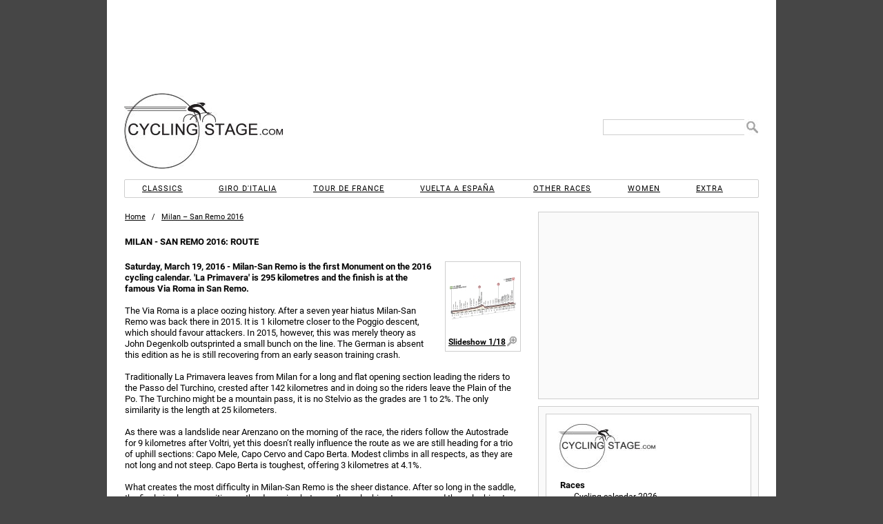

--- FILE ---
content_type: text/html; charset=UTF-8
request_url: https://www.cyclingstage.com/milan-san-remo-2016/route-msr-2016/
body_size: 9844
content:
<!doctype html> <html lang="en"> <head> <script async src="//pagead2.googlesyndication.com/pagead/js/adsbygoogle.js"></script> <meta http-equiv="X-UA-Compatible" content="IE=edge"/> <meta name='dailymotion-domain-verification' content='dmvc0388gly81imlk'/> <meta property="fb:admins" content="538925975"/> <meta property="fb:app_id" content="1428099247403793"/> <meta charset="utf-8"/> <link rel="dns-prefetch" href="https://cdn.cyclingstage.com"/> <link rel="dns-prefetch" href="https://edgecastcdn.net"/> <link rel="dns-prefetch" href="https://fonts.gstatic.com"/> <link rel="dns-prefetch" href="https://www.google-analytics.com"/> <link rel="apple-touch-icon" href="https://cdn.cyclingstage.com/apple-touch-icon.png"/> <link rel="icon" type="image/ico" href="https://cdn.cyclingstage.com/images/favicon.ico"/> <meta name="viewport" content="width=device-width, initial-scale=1, maximum-scale=1, user-scalable=0"> <script src="https://cdn.cyclingstage.com/wp-content/themes/cycling2/scripts/scripts212.min.js?20231118"></script> <link rel="stylesheet" href="https://cdn.cyclingstage.com/wp-content/themes/cycling2/styles/main210.min.css?27" type="text/css" media="all"/> <meta name="robots" content="index, follow"/><link rel='canonical' href='https://www.cyclingstage.com/milan-san-remo-2016/route-msr-2016/'/><link rel='alternate' hreflang='nl' href='https://www.cyclingstage.com/milan-san-remo-2016/route-msr-2016/'/> <title>Milan - San Remo 2016: Route</title> <link rel="image_src" href="https://cdn.cyclingstage.com/images/milan-san-remo/2016/profile.jpg"> <meta property="og:site_name" content="Cyclingstage.com"/> <meta property="og:title" content="Milan - San Remo 2016: Route"/> <meta property="og:image" content="https://cdn.cyclingstage.com/images/milan-san-remo/2016/profile.jpg"/> <meta property="og:description" content="Saturday, March 19, 2016 - Milan-San Remo is the first Monument on the 2016 cycling calendar. 'La Primavera' is 295 kilometres and the finish is at the famou"/> <meta name="description" content="Saturday, March 19, 2016 - Milan-San Remo is the first Monument on the 2016 cycling calendar. 'La Primavera' is 295 kilometres and the finish is at the famou"/> <meta name="keywords" content="milan,san,remo,2016,route,msr,"/> <meta name="twitter:card" content="summary"/> <meta name="twitter:site" content="@cyclingstage"/> <meta name="twitter:title" content="Milan - San Remo 2016: Route"/> <meta name="twitter:image" content="https://cdn.cyclingstage.com/images/milan-san-remo/2016/profile.jpg"/> <meta name="twitter:description" content="Saturday, March 19, 2016 - Milan-San Remo is the first Monument on the 2016 cycling calendar. 'La Primavera' is 295 kilometres and the finish is at the famou"/></head> <body itemscope itemtype="http://schema.org/WebPage"> <meta itemprop="name" content="Milan - San Remo 2016: Route"/> <meta itemprop="headline" content="Saturday, March 19, 2016 - Milan-San Remo is the first Monument on the 2016 cycling calendar. 'La Primavera' is 295 kilometres and the finish is at the famou"/> <meta itemprop="about" content="Milan - San Remo"/> <div id="wrapper"> <div id="header"> <div id="hamburger"></div> <div class="desktopad" id="CYCLINGSTAGE_728x90_ATF_Wrapper"> <div class="desktopad" id="CYCLINGSTAGE_728x90_ATF"></div> </div> <div id="header2"> <div> <div title="Home" class="home" id="header-logo"></div> <form id="header-search" method="get"> <input type="text" name="s" id="s"/> <input value=" " type="submit" id="header-search-submit"/> </form> <div class="mobilead" id='CYCLINGSTAGE_728x90_ATF'></div> </div> </div> <nav id="menu"> <ul> <li id="menu-classics">Classics</li> <li id="menu-giro">Giro d'Italia</li> <li id="menu-tour">Tour de France</li> <li id="menu-vuelta">Vuelta a España</li> <li id="menu-races">Other races</li> <li id="menu-women">Women</li> <li id="menu-extra">Extra</li> </ul> <div id="sub-menu-classics" class="menu-sub"> <div class="close">X</div> <ul class="cur"> <li class="top">2026</li> <li><a href="/omloop-het-nieuwsblad-2026/" title="Omloop Het Nieuwsblad 2026">Omloop Het Nieuwsblad</a></li> <li><a href="/kuurne-brussels-kuurne-2026/" title="Kuurne-Brussels-Kuurne 2026">Kuurne-Brussels-Kuurne</a></li> <li><a href="/strade-bianche-2026/" title="Strade Bianche 2026">Strade Bianche</a></li> <li><a href="/milan-san-remo-2026/" title="Milan San Remo 2026">Milan - San Remo</a></li> <li><a href="/e3-saxo-classic-2026/" title="E3 Saxo Classic 2026">E3 Saxo Classic</a></li> <li><a href="/in-flanders-fields-2026/" title="In Flanders Fields 2026">In Flanders Fields</a></li> <li><a href="/dwars-door-vlaanderen-2026/" title="Dwars door Vlaanderen 2026">Across Flanders</a></li> <li><a href="/tour-of-flanders-2026/" title="Tour of Flanders 2026">Tour of Flanders</a></li> <li><a href="/paris-roubaix-2026/" title="Paris-Roubaix 2026">Paris-Roubaix</a></li> <li><a href="/brabantse-pijl-2026/" title="Brabantse Pijl 2026">Brabantse Pijl</a></li> <li><a href="/amstel-gold-race-2026/" title="Amstel Gold Race 2026">Amstel Gold Race</a></li> <li><a href="/la-fleche-wallonne-2026/" title="La Flèche Wallonne 2026">La Flèche Wallonne</a></li> <li><a href="/liege-bastogne-liege-2026/" title="Liege-Bastogne-Liege 2026">Liège-Bastogne-Liège</a></li> <li class="link clasica-de-san-sebastian-2026" title="Clásica de San Sebastián 2026">Clásica de San Sebastián</li> <li class="link gp-quebec-2026" title="Grand Prix Cycliste de Québec 2026">Grand Prix de Québec</li> <li class="link gp-montreal-2026" title="Grand Prix Cycliste de Montréal 2026">Grand Prix de Montréal</li> <li class="link tour-of-lombardy-2026" title="Tour of Lombardy 2026">Tour of Lombardy</li> <li class="link paris-tours-2026" title="Paris-Tours 2026">Paris-Tours</li> </ul> <ul> <li class="top">2025</li> <li class="link omloop-het-nieuwsblad-2025" title="Omloop Het Nieuwsblad 2025">Omloop Het Nieuwsblad</li> <li class="link kuurne-brussels-kuurne-2025" title="Kuurne-Brussels-Kuurne 2025">Kuurne-Brussels-Kuurne</li> <li class="link strade-bianche-2025" title="Strade Bianche 2025">Strade Bianche</li> <li class="link milan-san-remo-2025" title="Milan San Remo 2025">Milan - San Remo</li> <li class="link e3-saxo-classic-2025" title="E3 Saxo Classic 2025">E3 Saxo Classic</li> <li class="link gent-wevelgem-2025" title="Gent-Wevelgem 2025">Gent - Wevelgem</li> <li class="link dwars-door-vlaanderen-2025" title="Dwars door Vlaanderen 2025">Across Flanders</li> <li class="link tour-of-flanders-2025" title="Tour of Flanders 2025">Tour of Flanders</li> <li class="link paris-roubaix-2025" title="Paris-Roubaix 2025">Paris-Roubaix</li> <li class="link brabantse-pijl-2025" title="Brabantse Pijl 2025">Brabantse Pijl</li> <li class="link amstel-gold-race-2025" title="Amstel Gold Race 2025">Amstel Gold Race</li> <li class="link la-fleche-wallonne-2025" title="La Flèche Wallonne 2025">La Flèche Wallonne</li> <li class="link liege-bastogne-liege-2025" title="Liege-Bastogne-Liege 2025">Liège-Bastogne-Liège</li> <li class="link clasica-de-san-sebastian-2025" title="Clásica de San Sebastián 2025">Clásica de San Sebastián</li> <li class="link gp-quebec-2025" title="Grand Prix Cycliste de Québec 2025">Grand Prix de Québec</li> <li class="link gp-montreal-2025" title="Grand Prix Cycliste de Montréal 2025">Grand Prix de Montréal</li> <li class="link tour-of-lombardy-2025" title="Tour of Lombardy 2025">Tour of Lombardy</li> <li class="link paris-tours-2025" title="Paris-Tours 2025">Paris-Tours</li> </ul> <ul> <li class="top">2024 &amp; before</li> <li class="link classics">Archives</li> </ul> </div> <div id="sub-menu-giro" class="menu-sub"> <div class="close">X</div> <ul> <li>2026</li> <li><a href="/giro-2026-route/" title="Giro d'Italia 2026 Route &amp; stages">Route &amp; stages</a></li> <li class="link giro-2026" title="Giro d'Italia 2026: Riders and teams">Riders</li> <li><a href="/giro-2026-favourites/" title="Giro d'Italia 2026: Favourites">Favourites</a></li> <li class="link giro-2026-kom-classification" title="Giro d'Italia 2026: KOM classifaction">KOM competition</li> <li class="link giro-2026-points-classification" title="Giro d'Italia 2026: Points classification">Points competition</li> <li class="link giro-2026-results" title="Giro d'Italia 2026: Results">Results</li> <li class="link giro-2026-gpx" title="Giro d'Italia 2026: GPX Files">GPX files</li> </ul> <ul> <li>2025</li> <li class="link giro-2025-route" title="Giro d'Italia 2025 Route &amp; stages"><b>Giro d'Italia 2025 </b>Route &amp; stages</li> <li class="link giro-2025-results" title="Giro d'Italia 2025: Results">Results</li> <li class="link giro-2025-kom-classification" title="Giro d'Italia 2025: KOM classifaction">KOM competition</li> <li class="link giro-2025-points-classification" title="Giro d'Italia 2025: Points classification">Points competition</li> <li class="link giro-2025" title="Giro d'Italia 2025: Riders and teams">Riders</li> </ul> <ul> <li>2027</li> <li class="link giro-2027-route" title="Giro d'Italia 2027: Route and stages">Route &amp; stages</li> <li>&nbsp;</li> <li class="extra">2024 &amp; before</li> <li class="link giro-archive" title="Giro Archive">Archives</li> </ul> </div> <div id="sub-menu-tour" class="menu-sub"> <div class="close">X</div> <ul class="cur"> <li>2026</li> <li><a href="/tour-de-france-2026-route/" title="Tour de France 2026: Route and stages">Route &amp; stages</a></li> <li class="link tour-de-france-2026" title="Tour de France 2026: Riders">Riders</li> <li><a href="/tour-de-france-2026-favourites/" title="Tour de France 2026: Favourites">Favourites</a></li> <li class="link tour-de-france-2026-kom-classification" title="Tour de France 2026: KOM classifaction">KOM competition</li> <li class="link tour-de-france-2026-points-classification" title="Tour de France 2026: Points classification">Points competition</li> <li class="link tour-de-france-2026-results" title="Tour de France 2026: Results">Results</li> <li class="link tour-de-france-2026-gpx" title="Tour de France 2026: GPX Files">GPX files</li> </ul> <ul> <li>2025</li> <li class="link tour-de-france-2025-route" title="Tour de France 2025 Route &amp; stages">Route &amp; stages</li> <li class="link tour-de-france-2025-results" title="Tour de France 2025: Results">Results</li> <li class="link tour-de-france-2025-kom-classification" title="Tour de France 2025: KOM classifaction">KOM competition</li> <li class="link tour-de-france-2025-points-classification" title="Tour de France 2025: Points classification">Points competition</li> <li class="link tour-de-france-2025" title="Tour de France 2025: Riders">Riders</li> <li class="link tour-de-france-2025-gpx" title="Tour de France 2025: GPX files">GPX files</li> </ul> <ul> <li>2027</li> <li class="link tour-de-france-2027-route" title="Tour de France 2027: Route and stages">Route &amp; stages</li> <li>&nbsp;</li> <li class="extra">2028</li> <li class="link tour-de-france-2028-route" title="Tour de France 2027: Route and stages">Route &amp; stages</li> <li>&nbsp;</li> <li class="extra">2024 &amp; before</li> <li class="link tour-de-france-archive" title="Tour de France Archive">Archives</li> </ul> </div> <div id="sub-menu-vuelta" class="menu-sub"> <div class="close">X</div> <ul class="cur"> <li>2026</li> <li><a href="/vuelta-2026-route/" title="Vuelta 2026 Route &amp; stages">Route &amp; stages</a></li> <li class="link vuelta-2026" title="Vuelta 2026: Riders">Riders</li> <li class="link vuelta-2026-favourites" title="Vuelta 2026: Favourites">Favourites</li> <li class="link vuelta-2026-kom-classification" title="Vuelta 2026: KOM classifaction">KOM competition</li> <li class="link vuelta-2026-points-classification" title="Vuelta 2026: Points classification">Points competition</li> <li class="link vuelta-2026-results" title="Vuelta 2026: Results">Results</li> <li class="link vuelta-2026-gpx" title="Vuelta 2026: GPX Files">GPX files</li> </ul> <ul> <li>2025</li> <li class="link vuelta-2025-route" title="Vuelta 2025 Route &amp; stages">Route &amp; stages</li> <li class="link vuelta-2025-results" title="Vuelta 2025: Results">Results</li> <li class="link vuelta-2025-kom-classification" title="Vuelta 2025: KOM classifaction">KOM competition</li> <li class="link vuelta-2025-points-classification" title="Vuelta 2025: Points classification">Points competition</li> <li class="link vuelta-2025" title="Vuelta 2025: Riders">Riders</li> </ul> <ul> <li>2027</li> <li class="link vuelta-2027-route" title="Vuelta 2027 Route &amp; stages">Route &amp; stages</li> <li>&nbsp;</li> <li class="extra">2024 &amp; before</li> <li class="link vuelta-archive" title="Vuelta Archive">Archives</li> </ul> </div> <div id="sub-menu-races" class="menu-sub"> <div class="close">X</div> <ul class="cur"> <li>2026</li> <li class="link tour-down-under-2026" title="Tour Down Under 2026">Tour Down Under</li> <li><a href="/tour-of-valencia-2026" title="Tour of Valencia 2026">Tour of Valencia</a></li> <li><a href="/uae-tour-2026/" title="UAE Tour 2026">UAE Tour</a></li> <li><a href="/ruta-del-sol-2026/" title="Ruta del Sol 2026">Ruta del Sol</a></li> <li><a href="/volta-ao-algarve-2026/" title="Volta ao Algarve 2026">Volta ao Algarve</a></li> <li><a href="/paris-nice-2026/" title="Paris-Nice 2026">Paris - Nice</a></li> <li><a href="/tirreno-adriatico-2026/" title="Tirreno-Adriatico 2026">Tirreno - Adriatico</a></li> <li><a href="/volta-a-catalunya-2026/" title="Volta a Catalunya 2026">Volta a Catalunya</a></li> <li><a href="/tour-of-the-basque-country-2026/" title="Tour of the Basque Country 2026">Itzulia Basque Country</a></li> <li><a href="/o-gran-camino-2026/" title="O Gran Camiño 2026">O Gran Camiño</a></li> <li><a href="/tour-of-the-alps-2026/" title="Tour of the Alps 2026">Tour of the Alps</a></li> <li><a href="/tour-de-romandie-2026/" title="Tour de Romandie 2026">Tour de Romandie</a></li> <li><a href="/tour-auvergne-rhone-alpes-2026/" title="Tour Auvergne-Rhône-Alpes 2026">Tour Auvergne-Rhône-Alpes</a></li> <li><a href="/tour-de-suisse-2026/" title="Tour de Suisse 2026">Tour de Suisse</a></li> <li class="link renewi-tour-2026" title="Renewi Tour 2026">Renewi Tour</li> <li class="link tour-of-britain-2026" title="Tour of Britain 2026">Tour of Britain</li> <li class="link world-championships-2026-canada" title="World Cycling Championships 2026, Canada">World Championships, Canada</li> </ul> <ul> <li>2025</li> <li class="link tour-down-under-2025" title="Tour Down Under 2025">Tour Down Under</li> <li class="link tour-of-valencia-2025" title="Tour of Valencia 2025">Tour of Valencia</li> <li class="link uae-tour-2025" title="UAE Tour 2025">UAE Tour</li> <li class="link ruta-del-sol-2025" title="Ruta del Sol 2025">Ruta del Sol</li> <li class="link volta-ao-algarve-2025" title="Volta ao Algarve 2025">Volta ao Algarve</li> <li class="link o-gran-camino-2025" title="O Gran Camiño 2025">O Gran Camiño</li> <li class="link paris-nice-2025" title="Paris-Nice 2025">Paris - Nice</li> <li class="link tirreno-adriatico-2025" title="Tirreno-Adriatico 2025">Tirreno - Adriatico</li> <li class="link volta-a-catalunya-2025" title="Volta a Catalunya 2025">Volta a Catalunya</li> <li class="link tour-of-the-basque-country-2025" title="Tour of the Basque Country 2025">Itzulia Basque Country</li> <li class="link tour-of-the-alps-2025" title="Tour of the Alps 2025">Tour of the Alps</li> <li class="link tour-de-romandie-2025" title="Tour de Romandie 2025">Tour de Romandie</li> <li class="link criterium-du-dauphine-2025" title="Criterium du Dauphine 2025">Critérium du Dauphiné</li> <li class="link tour-de-suisse-2025" title="Tour de Suisse 2025">Tour de Suisse</li> <li class="link renewi-tour-2025" title="Renewi Tour 2025">Renewi Tour</li> <li class="link tour-of-britain-2025" title="Tour of Britain 2025">Tour of Britain</li> <li class="link world-championships-2025-rwanda" title="World Cycling Championships 2025, Rwanda">World Championships, Rwanda</li> </ul> <ul> <li>2027</li> <li class="link world-championships-2027-france" title="World Cycling Championships 2027, France">World Championships, France</li> <li>&nbsp;</li> <li class="extra">2028</li> <li class="link summer-olympics-2028-cycling" title="Summer Olympics 2028, Los Angeles">Summer Olympics 2028, Los Angeles</li> <li class="link world-championships-2028-abu-dhabi" title="World Cycling Championships 2028, Abu Dhabi">World Championships, Abu Dhabi</li> <li>&nbsp;</li> <li class="extra">2024 &amp; before</li> <li class="link archive-other-races">Archives</li> </ul> </div> <div id="sub-menu-women" class="menu-sub"> <div class="close">X</div> <ul class="cur"> <li>2026</li> <li><a href="/strade-bianche-donne-2026/" title="Strade Bianche 2026 for women">Strade Bianche</a></li> <li><a href="/milan-san-remo-2026-women/" title="Milan San Remo 2026">Milan - San Remo</a></li> <li><a href="/in-flanders-fields-2026-women/" title="In Flanders Fields 2026 - women">In Flanders Fields</a></li> <li><a href="/tour-of-flanders-2026-women/" title="Tour of Flanders 2026 - women">Tour of Flanders</a></li> <li><a href="/paris-roubaix-femmes-2026/" title="Paris-Roubaix Femmes 2026">Paris - Roubaix</a></li> <li><a href="/amstel-gold-race-women-2026/" title="Amstel Gold Race 2026 Ladies Edition">Amstel Gold Race</a></li> <li><a href="/la-fleche-wallonne-femmes-2026/" title="La Flèche Wallonne Femmes 2026">La Flèche Wallonne</a></li> <li><a href="/liege-bastogne-liege-femmes-2026/" title="Liege-Bastogne-Liege Femmes 2026">Liège-Bastogne-Liège</a></li> <li class="link vuelta-femenina-2026" title="Vuelta Femenina 2026">Vuelta Femenina</li> <li class="link giro-women-2026" title="Giro d'Italia women 2026">Giro Women</li> <li class="link tour-de-france-femmes-2026" title="Tour de France Femmes 2026">Tour de France</li> <li class="link world-championships-2026-canada" title="World Cycling Championships 2026, Canada">World Championships, Canada</li> </ul> <ul> <li>2025</li> <li class="link strade-bianche-donne-2025" title="Strade Bianche 2025 for women">Strade Bianche</li> <li class="link milan-san-remo-2025-women" title="Milan San Remo 2025">Milan - San Remo</li> <li class="link gent-wevelgem-2025-women" title="Gent-Wevelgem 2025 - women">Gent - Wevelgem</li> <li class="link tour-of-flanders-2025-women" title="Tour of Flanders 2025 - women">Tour of Flanders</li> <li class="link paris-roubaix-femmes-2025" title="Paris-Roubaix Femmes 2025">Paris - Roubaix</li> <li class="link amstel-gold-race-women-2025" title="Amstel Gold Race 2025 Ladies Edition">Amstel Gold Race</li> <li class="link la-fleche-wallonne-femmes-2025" title="La Flèche Wallonne Femmes 2025">La Flèche Wallonne</li> <li class="link liege-bastogne-liege-femmes-2025" title="Liege-Bastogne-Liege Femmes 2025">Liège-Bastogne-Liège</li> <li class="link vuelta-femenina-2025" title="Vuelta Femenina 2025">Vuelta Femenina</li> <li class="link giro-women-2025" title="Giro d'Italia women 2025">Giro Women</li> <li class="link tour-de-france-femmes-2025" title="Tour de France Femmes 2025">Tour de France</li> <li class="link world-championships-2025-rwanda" title="World Cycling Championships 2025, Rwanda">World Championships, Rwanda</li> </ul> <ul> <li>2027</li> <li class="link tour-de-france-femmes-2027" title="Tour de France Femmes 2027">Tour de France</li> <li class="link world-championships-2027-france" title="World Cycling Championships 2027, France">World Championships, France</li> <li>&nbsp;</li> <li class="extra">2028</li> <li class="link summer-olympics-2028-cycling" title="Summer Olympics 2028, Los Angeles">Summer Olympics 2028, Los Angeles</li> <li class="link world-championships-2028-abu-dhabi" title="World Cycling Championships 2028, France">World Championships, Abu Dhabi</li> <li>&nbsp;</li> <li class="extra">2024 &amp; before</li> <li class="link archive-women">Archives</li> </ul> </div> <div id="sub-menu-extra" class="menu-sub"> <div class="close">X</div> <ul class="cur"> <li>Cyclingstage.com</li> <li class="contact" title="Contact u">Contact</li> <li class="home" title="Home">Home</li> <li class="link gpx-2025-pro-cycling-races" title="GPX Files 2025">GPX Files 2025</li> <li class="link gpx-2024-pro-cycling-races" title="GPX Files 2024">GPX Files 2024</li> <li class="link gpx-2023-pro-cycling-races" title="GPX Files 2023">GPX Files 2023</li> <li class="link gpx-2022-pro-cycling-races" title="GPX Files 2022">GPX Files 2022</li> <li class="link cyclingstage-com/privacy-statement">Privacy statement</li> <li class="link cyclingstage-com/cookie-policy" title="We use cookies, read why">Cookies</li> <li class="link cyclingstage-com/meet-the-team" title="Our team">Our team</li> </ul> </div> </nav> </div> <div id="content" itemscope itemtype="http://schema.org/Article"> <meta itemprop="image" content="https://cdn.cyclingstage.com/images/milan-san-remo/2016/profile.jpg"> <meta itemprop="datepublished" content="18-03-2016"/> <meta itemprop="datemodified" content="18-03-2016"/> <meta itemprop="commentCount" content="0"/> <meta itemprop="about" content="Milan - San Remo"/> <meta itemprop="author" content="cyclingstage.com"/> <meta itemprop="mainEntityOfPage" content="/milan-san-remo-2016/route-msr-2016/"/> <div itemprop="publisher" itemscope itemtype="https://schema.org/Organization"> <div itemprop="logo" itemscope itemtype="https://schema.org/ImageObject"> <meta itemprop="url" content="https://cdn.cyclingstage.com/images/cyclingstage-logo.png"/> <meta itemprop="width" content="193"/> <meta itemprop="height" content="150"/> </div> <meta itemprop="name" content="Cyclingstage.com"/> </div> <div class="breadcrumb"> <span> <span class="home" title="'.$baseTitle.'"><b>'.$baseTitle.' </b>Home</span> </span>&nbsp; / &nbsp; <span itemscope itemtype="http://schema.org/BreadcrumbList"> <a href="/milan-san-remo-2016/" itemprop="itemListElement" itemscope itemtype="http://schema.org/ListItem" title="Milan – San Remo 2016"> <span itemprop="name">Milan – San Remo 2016</span> <meta itemprop="position" content="1"/> </a> </span> </div> <h1 itemprop="name" title="Milan - San Remo 2016: Route">Milan - San Remo 2016: Route</h1><p><b itemprop="headline"><span itemscope itemtype="http://schema.org/ImageObject" class="cbimg"><meta itemprop="caption" content="Milan-San Remo 2016 Route"/><img itemprop="contentURL" src="https://cdn.cyclingstage.com/images/milan-san-remo/2016/profile-100.jpg" alt="Milan-San Remo 2016 Route"/></span>Saturday, March 19, 2016 - Milan-San Remo is the first Monument on the 2016 cycling calendar. 'La Primavera' is 295 kilometres and the finish is at the famous Via Roma in San Remo.</b></p><pb-mcd class="mobilead" embed-id="39ce6c9c-21b6-4b36-8502-a24b00317981"></pb-mcd> <article itemprop="articleBody"> <p>The Via Roma is a place oozing history. After a seven year hiatus Milan-San Remo was back there in 2015. It is 1 kilometre closer to the Poggio descent, which should favour attackers. In 2015, however, this was merely theory as John Degenkolb outsprinted a small bunch on the line. The German is absent this edition as he is still recovering from an early season training crash. </p> <p>Traditionally La Primavera leaves from Milan for a long and flat opening section leading the riders to the Passo del Turchino, crested after 142 kilometres and in doing so the riders leave the Plain of the Po. The Turchino might be a mountain pass, it is no Stelvio as the grades are 1 to 2%. The only similarity is the length at 25 kilometers. </p> <p>As there was a landslide near Arenzano on the morning of the race, the riders follow the Autostrade for 9 kilometres after Voltri, yet this doesn&#8217;t really influence the route as we are still heading for a trio of uphill sections: Capo Mele, Capo Cervo and Capo Berta. Modest climbs in all respects, as they are not long and not steep. Capo Berta is toughest, offering 3 kilometres at 4.1%.</p> <p>What creates the most difficulty in Milan-San Remo is the sheer distance. After so long in the saddle, the finale is always exciting as the dynamics between those looking to escape and those looking to keep it together create a fast and frenetic ending. It kicks off with the Cipressa, 5.5 kilometres at 4.1% and a steepest section of 9% a little over halfway up. Just 21.5 kilometres remaining at the summit!</p> <p>On to the famous Poggio, a 4 kilometres climb at 3.7%, but after almost 300 kilometres of racing it might feel like climbing in the double digits. The Poggio peaks at about 8% with 1 kilometre left to climb. The descent is spectacular with riders flying through the corners at high speeds and provides opportunity for riders like Gilbert and Kwiatkowski to attack and drop their rivals with their descending skills.</p> <p>The last 2 kilometres are flat and perfect for any sprinter who is still in the mix.</p> <p><a title="Milan - San Remo 2016: Arnaud Démare takes first Monument in his career" href="https://www.cyclingstage.com/milan-san-remo-2016/results-msr-2016/">Live race report</a> Milan-San Remo 2016. Expect the finish to be around 5.00 pm local time.</p> <div class="zoom"></div> <h2>Milan &#8211; San Remo 2016: Route maps, height profiles, and more.</h2> <p><span class='zoom2'>Click on the images to zoom</span></p> <div class="images4"><span> <a itemscope itemtype="http://schema.org/ImageObject" class="light" rel="nofollow" id="light1" title="Milan - San Remo 2016: Route - source: milanosanremo.it" data-cb="https://cdn.cyclingstage.com/images/milan-san-remo/2016/route.jpg"><br/> <img decoding="async" itemprop="thumbnailUrl" alt="Milan - San Remo 2016: Route - source: milanosanremo.it" src="https://cdn.cyclingstage.com/images/milan-san-remo/2016/route-100.jpg"/><meta itemprop="contentURL" content="https://cdn.cyclingstage.com/images/milan-san-remo/2016/route.jpg"/><span itemprop="caption" title="Milan - San Remo 2016: Route - source: milanosanremo.it" class="title">Route</span></a></span><br/> <span> <a itemscope itemtype="http://schema.org/ImageObject" class="light" rel="nofollow" id="light2" title="Milan - San Remo 2016: Profile - source: milanosanremo.it" data-cb="https://cdn.cyclingstage.com/images/milan-san-remo/2016/profile.jpg"><br/> <img decoding="async" itemprop="thumbnailUrl" alt="Milan - San Remo 2016: Profile - source: milanosanremo.it" src="https://cdn.cyclingstage.com/images/milan-san-remo/2016/profile-100.jpg"/><meta itemprop="contentURL" content="https://cdn.cyclingstage.com/images/milan-san-remo/2016/profile.jpg"/><span itemprop="caption" title="Milan - San Remo 2016: Profile - source: milanosanremo.it" class="title">Profile</span></a></span><br/> <span> <a itemscope itemtype="http://schema.org/ImageObject" class="light" rel="nofollow" id="light3" title="Milan - San Remo 2016: Final kilometres - source: milanosanremo.it" data-cb="https://cdn.cyclingstage.com/images/milan-san-remo/2016/1km.jpg"><br/> <img decoding="async" itemprop="thumbnailUrl" alt="Milan - San Remo 2016: Final kilometres - source: milanosanremo.it" src="https://cdn.cyclingstage.com/images/milan-san-remo/2016/1km-100.jpg"/><meta itemprop="contentURL" content="https://cdn.cyclingstage.com/images/milan-san-remo/2016/1km.jpg"/><span itemprop="caption" title="Milan - San Remo 2016: Final kilometres - source: milanosanremo.it" class="title">Final kilometres</span></a></span><br/> <span> <a itemscope itemtype="http://schema.org/ImageObject" class="light" rel="nofollow" id="light4" title="Milan - San Remo 2016: Route en profile" data-cb="/imap-iframe.php?74&74&file=milan-san-remo/2016/route.kml%3f3&#038;scale=600&#038;length=291&#038;height=7.5&#038;showgrade=-2"><br/> <img decoding="async" itemprop="thumbnailUrl" alt="Milan - San Remo 2016: Route en profile" src="https://cdn.cyclingstage.com/images/milan-san-remo/2016/route-kml.jpg"/><span itemprop="caption" title="Milan - San Remo 2016: Route en profile" class="title">Route and profile</span></a></span></div> <div class="images4"><span> <a itemscope itemtype="http://schema.org/ImageObject" class="light" rel="nofollow" id="light5" title="Milan - San Remo 2016: Details of the Cipressa - source: milanosanremo.it" data-cb="https://cdn.cyclingstage.com/images/milan-san-remo/2016/cipressa.jpg"><br/> <img decoding="async" itemprop="thumbnailUrl" alt="Milan - San Remo 2016: Details of the Cipressa - source: milanosanremo.it" src="https://cdn.cyclingstage.com/images/milan-san-remo/2016/cipressa-100.jpg"/><meta itemprop="contentURL" content="https://cdn.cyclingstage.com/images/milan-san-remo/2016/cipressa.jpg"/><span itemprop="caption" title="Milan - San Remo 2016: Details of the Cipressa - source: milanosanremo.it" class="title">Details Cipressa</span></a></span><br/> <span> <a itemscope itemtype="http://schema.org/ImageObject" class="light" rel="nofollow" id="light6" title="Milan - San Remo 2016: Scheduled times" data-cb="/images/milan-san-remo/2016/times.htm"><br/> <img decoding="async" itemprop="thumbnailUrl" alt="Milan - San Remo 2016: Scheduled times" src="https://cdn.cyclingstage.com/images/times.gif?03"/><span itemprop="caption" title="Milan - San Remo 2016: Scheduled times" class="title">Scheduled times</span></a></span><br/> <span> <a itemscope itemtype="http://schema.org/ImageObject" class="light" rel="nofollow" id="light7" title="Milan - San Remo 2016: Climb details" data-cb="/images/milan-san-remo/2016/climbdetails.htm"><br/> <img decoding="async" itemprop="thumbnailUrl" alt="Milan - San Remo 2016: Climb details" src="https://cdn.cyclingstage.com/images/climbdetails.jpg?03"/><span itemprop="caption" title="Milan - San Remo 2016: Climb details" class="title">Climb details</span></a></span><br/> <span> <a itemscope itemtype="http://schema.org/ImageObject" class="light" rel="nofollow" id="light8" title="Milan - San Remo 2016: Details of the Poggio - source: milanosanremo.it" data-cb="https://cdn.cyclingstage.com/images/milan-san-remo/2016/poggio.jpg"><br/> <img decoding="async" itemprop="thumbnailUrl" alt="Milan - San Remo 2016: Details of the Poggio - source: milanosanremo.it" src="https://cdn.cyclingstage.com/images/milan-san-remo/2016/poggio-100.jpg"/><meta itemprop="contentURL" content="https://cdn.cyclingstage.com/images/milan-san-remo/2016/poggio.jpg"/><span itemprop="caption" title="Milan - San Remo 2016: Details of the Poggio - source: milanosanremo.it" class="title">Details Poggio</span></a></span></div> <div class="images4"><span> <a itemscope itemtype="http://schema.org/ImageObject" class="light" rel="nofollow" id="light9" title="Map of Milan: The start of Milan - San Remo 2016 - source: milanosanremo.it" data-cb="https://cdn.cyclingstage.com/images/milan-san-remo/2016/start.jpg"><br/> <img decoding="async" itemprop="thumbnailUrl" alt="Map of Milan: The start of Milan - San Remo 2016 - source: milanosanremo.it" src="https://cdn.cyclingstage.com/images/milan-san-remo/2016/start-100.jpg"/><meta itemprop="contentURL" content="https://cdn.cyclingstage.com/images/milan-san-remo/2016/start.jpg"/><span itemprop="caption" title="Map of Milan: The start of Milan - San Remo 2016 - source: milanosanremo.it" class="title">Start in Milan</span></a></span><br/> <span> <a itemscope itemtype="http://schema.org/ImageObject" class="light" rel="nofollow" id="light10" title="Milan - San Remo 2016: Milan and San Remo" data-cb="/map-iframe.php?74&post=/googlemaps.html%3Fz=7%26p1=45.4691,9.1809,Milan%26p2=43.8129,7.7767,San-Remo"><br/> <img decoding="async" itemprop="thumbnailUrl" alt="Milan - San Remo 2016: Milan and San Remo" src="https://cdn.cyclingstage.com/images/maps.jpg?02"/><span itemprop="caption" title="Milan - San Remo 2016: Milan and San Remo" class="title">Start and finish at Google Maps</span></a></span><br/> <span> <a itemscope itemtype="http://schema.org/ImageObject" class="light" rel="nofollow" id="light11" title="Milan - San Remo Tweets" data-cb="/twitter-iframe.php?20&post=/twitter.htm%3Fid=445604361012383744%26tag=Milano_Sanremo%26"><br/> <img decoding="async" itemprop="thumbnailUrl" alt="Milan - San Remo Tweets" src="https://cdn.cyclingstage.com/images/twitter.jpg?01"/><span itemprop="caption" title="Milan - San Remo Tweets" class="title">Milan &#8211; San Remo Tweets</span></a></span><br/> <span> <a itemscope itemtype="http://schema.org/ImageObject" class="light" rel="nofollow" id="light12" title="Map of San Remo: The finish of Milan - San Remo 2016 - source: milanosanremo.it" data-cb="https://cdn.cyclingstage.com/images/milan-san-remo/2016/finish.jpg"><br/> <img decoding="async" itemprop="thumbnailUrl" alt="Map of San Remo: The finish of Milan - San Remo 2016 - source: milanosanremo.it" src="https://cdn.cyclingstage.com/images/milan-san-remo/2016/finish.jpg"/><meta itemprop="contentURL" content="https://cdn.cyclingstage.com/images/milan-san-remo/2016/finish.jpg"/><span itemprop="caption" title="Map of San Remo: The finish of Milan - San Remo 2016 - source: milanosanremo.it" class="title">Finish in San Remo</span></a></span></div> <div class="images3"> <div>Poggio</div> <p><span> <a itemscope itemtype="http://schema.org/ImageObject" class="light" rel="nofollow" id="light13" title="Milan - San Remo: Route and profile Poggio" data-cb="/imap-iframe.php?74&74&file=maps/IT-poggio-kml.xml"><br/> <img decoding="async" itemprop="thumbnailUrl" alt="Milan - San Remo: Route and profile Poggio" src="https://cdn.cyclingstage.com/images/maps/IT-poggio.jpg?01"/><span itemprop="caption" title="Milan - San Remo: Route and profile Poggio" class="title">Route and profile Poggio</span></a></span><br/> <span> <a itemscope itemtype="http://schema.org/ImageObject" class="light" rel="nofollow" id="light14" title="Milan - San Remo: Streetview Poggio" data-cb="/map-iframe.php?74&post=www.google.com/maps/embed?pb=!1m0!3m2!1snl!2snl!4v1422207057691!6m8!1m7!1sX5_0PjdQYoRZa_yrRj-vog!2m2!1d43.828295!2d7.815084!3f17.720580979202275!4f0!5f0.7820865974627469"><br/> <img decoding="async" itemprop="thumbnailUrl" alt="Milan - San Remo: Streetview Poggio" src="https://cdn.cyclingstage.com/images/streetview.jpg?013"/><span itemprop="caption" title="Milan - San Remo: Streetview Poggio" class="title">Streetview Poggio</span></a></span><br/> <span> <a itemscope itemtype="http://schema.org/ImageObject" class="light" rel="nofollow" id="light15" title="Milan - San Remo: Poggio at strava.com" data-cb="/map-iframe.php?74&post=www.strava.com/segments/626919/embed"><br/> <img decoding="async" itemprop="thumbnailUrl" alt="Milan - San Remo: Poggio at strava.com" src="https://cdn.cyclingstage.com/images/strava.gif?01"/><span itemprop="caption" title="Milan - San Remo: Poggio at strava.com" class="title">Poggio at strava.com</span></a></span> </div> <div class="images3"> <div>Cipressa</div> <p><span> <a itemscope itemtype="http://schema.org/ImageObject" class="light" rel="nofollow" id="light16" title="Milan - San Remo: Route and profile Cipressa" data-cb="/imap-iframe.php?74&74&file=maps/IT-Cipressa.kml%3F01&#038;length=8.8"><br/> <img decoding="async" itemprop="thumbnailUrl" alt="Milan - San Remo: Route and profile Cipressa" src="https://cdn.cyclingstage.com/images/maps/IT-Cipressa.jpg?01"/><span itemprop="caption" title="Milan - San Remo: Route and profile Cipressa" class="title">Route and profile Cipressa</span></a></span><br/> <span> <a itemscope itemtype="http://schema.org/ImageObject" class="light" rel="nofollow" id="light17" title="Milan - San Remo: Streetview start Cipressa" data-cb="/map-iframe.php?74&post=www.google.com/maps/embed?pb=!1m0!3m2!1snl!2snl!4v1486636778338!6m8!1m7!1sc-ELikif_UMkdKba1WynGA!2m2!1d43.85320055563487!2d7.962988624881717!3f224.2909240917522!4f-12.664558358270526!5f1.457993672404534"><br/> <img decoding="async" itemprop="thumbnailUrl" alt="Milan - San Remo: Streetview start Cipressa" src="https://cdn.cyclingstage.com/images/streetview.jpg?013"/><span itemprop="caption" title="Milan - San Remo: Streetview start Cipressa" class="title">Streetview start Cipressa</span></a></span><br/> <span> <a itemscope itemtype="http://schema.org/ImageObject" class="light" rel="nofollow" id="light18" title="Milan - San Remo: Cipressa at strava.com" data-cb="/map-iframe.php?74&post=www.strava.com/segments/626918/embed"><br/> <img decoding="async" itemprop="thumbnailUrl" alt="Milan - San Remo: Cipressa at strava.com" src="https://cdn.cyclingstage.com/images/strava.gif?01"/><span itemprop="caption" title="Milan - San Remo: Cipressa at strava.com" class="title">Cipressa at strava.com</span></a></span></div> <div class='nextprev'><div class='prev'><span title='Milan - San Remo 2016: Riders' class='link milan-san-remo-2016/riders-msr-2016'><b> </b> Riders</span></div><div class='next'><span title='Milan - San Remo 2016: Arnaud Démare takes first Monument in his career' class='link milan-san-remo-2016/results-msr-2016'><b> </b> Results</span></div></div><pb-mcd class="desktopad" embed-id="39ce6c9c-21b6-4b36-8502-a24b00317981"></pb-mcd> </article> <div class="desktopad CYCLINGSTAGE_468x60_BTF" id="CYCLINGSTAGE_468x60_BTF"></div> <a id="react"></a> <div class="mobilead" id="CYCLINGSTAGE_300x600_BTF"></div> <div class="deskonly perform"><br/>Watch the highlights of recent races here:</div> <div class="perform"></div> <div class="item rel-article archive"><b>Related articles</b> <div itemscope itemtype="http://schema.org/Event"> <time itemprop="startDate" datetime="2016-03-19"></time> <meta itemprop="location" content="Italy"/> <meta itemprop="summary" content="Milan - San Remo 2016: Arnaud Démare takes first Monument in his career"/> <meta itemprop="description" content="Italy: Milan - San Remo 2016: Arnaud Démare takes first Monument in his career"/> <a title="Milan - San Remo 2016: Arnaud Démare takes first Monument in his career" itemprop="url" href="/milan-san-remo-2016/results-msr-2016/"> <a title="Milan - San Remo 2016: Arnaud Démare takes first Monument in his career" itemprop="url" href="/milan-san-remo-2016/results-msr-2016/"> <span itemprop="name">Arnaud Démare takes first Monument in his career</span> </a> <time itemprop="endDate" datetime="2016-03-19"></time> </div> <div itemscope itemtype="http://schema.org/Event"> <time itemprop="startDate" datetime="2016-03-19"></time> <meta itemprop="location" content="Italy"/> <meta itemprop="summary" content="Milan - San Remo 2016: Riders"/> <meta itemprop="description" content="Italy: Milan - San Remo 2016: Riders"/> <a title="Milan - San Remo 2016: Riders" itemprop="url" href="/milan-san-remo-2016/riders-msr-2016/"> <a title="Milan - San Remo 2016: Riders" itemprop="url" href="/milan-san-remo-2016/riders-msr-2016/"> <span itemprop="name">Riders</span> </a> <time itemprop="endDate" datetime="2016-03-19"></time> </div> <div itemscope itemtype="http://schema.org/Event"> <time itemprop="startDate" datetime="2016-03-19"></time> <meta itemprop="location" content="Italy"/> <meta itemprop="summary" content="Milan - San Remo 2016: Favourites"/> <meta itemprop="description" content="Italy: Milan - San Remo 2016: Favourites"/> <a title="Milan - San Remo 2016: Favourites" itemprop="url" href="/milan-san-remo-2016/favourites-msr-2016/"> <a title="Milan - San Remo 2016: Favourites" itemprop="url" href="/milan-san-remo-2016/favourites-msr-2016/"> <span itemprop="name">Favourites</span> </a> <time itemprop="endDate" datetime="2016-03-19"></time> </div> <a title="Milan - San Remo 2016: Overview" href="/milan-san-remo-2016/"> Overview<b> - Milan - San Remo 2016 </b></a><br/><b>More articles</b> <div title="Giro 2026: Route" class="link giro-2026/italy-route-2026">Giro 2026: Route</div> <div title="Giro 2026 Route stage 1: Nesebăr – Burgas" class="link giro-2026-route/stage-1-italy-2026">Giro 2026 Route stage 1: Nesebăr – Burgas</div> <div title="Giro 2026 Route stage 2: Burgas - Veliko Tarnovo" class="link giro-2026-route/stage-2-italy-2026">Giro 2026 Route stage 2: Burgas - Veliko Tarnovo</div> <div title="Giro 2026 Route stage 3: Plovdiv - Sofia" class="link giro-2026-route/stage-3-italy-2026">Giro 2026 Route stage 3: Plovdiv - Sofia</div> <div title="Giro 2026 Route stage 7: Formia - Blockhaus" class="link giro-2026-route/stage-7-italy-2026">Giro 2026 Route stage 7: Formia - Blockhaus</div> <div title="Giro 2026 Route stage 9: Cervia – Corno alle Scale" class="link giro-2026-route/stage-9-italy-2026">Giro 2026 Route stage 9: Cervia – Corno alle Scale</div> <div title="Giro 2026 Route stage 14: Aosta - Pila" class="link giro-2026-route/stage-14-italy-2026">Giro 2026 Route stage 14: Aosta - Pila</div> <div title="Giro 2026 Route stage 16: Bellinzona - Carì" class="link giro-2026-route/stage-16-italy-2026">Giro 2026 Route stage 16: Bellinzona - Carì</div> <div title="Giro 2026 Route stage 19: Feltre - Piani di Pezzè" class="link giro-2026-route/stage-19-italy-2026">Giro 2026 Route stage 19: Feltre - Piani di Pezzè</div> <div title="Giro 2026 Route stage 20: Gemona del Friuli - Piancavallo" class="link giro-2026-route/stage-20-italy-2026">Giro 2026 Route stage 20: Gemona del Friuli - Piancavallo</div> <div title="Tour of Valencia 2026: Route" class="link tour-of-valencia-2026/route-vcv-2026">Tour of Valencia 2026: Route</div> <div title="Tour of Valencia 2026: Riders" class="link tour-of-valencia-2026/riders-vcv-2026">Tour of Valencia 2026: Riders</div> <div title="Cycling Calendar 2026" class="link uci/cycling-calendar-2026">Cycling Calendar 2026</div> <div title="Tour de France 2026: Route" class="link tour-de-france-2026-route/route-tdf-2026">Tour de France 2026: Route</div> <div title="Tour de France 2026 Route stage 1: Barcelona - Barcelona" class="link tour-de-france-2026-route/stage-1-tdf-2026">Tour de France 2026 Route stage 1: Barcelona - Barcelona</div> <div title="Tour de France 2026 Route stage 2: Tarragona - Barcelona" class="link tour-de-france-2026-route/stage-2-tdf-2026">Tour de France 2026 Route stage 2: Tarragona - Barcelona</div> <div title="Tour de France 2026 Route stage 3: Granollers - Les Angles" class="link tour-de-france-2026-route/stage-3-tdf-2026">Tour de France 2026 Route stage 3: Granollers - Les Angles</div> <div title="Tour de France 2026 Route stage 6: Pau - Gavarnie-Gèdre" class="link tour-de-france-2026-route/stage-6-tdf-2026">Tour de France 2026 Route stage 6: Pau - Gavarnie-Gèdre</div> <div title="Tour de France 2026 Route stage 10: Aurillac - Le Lioran" class="link tour-de-france-2026-route/stage-10-tdf-2026">Tour de France 2026 Route stage 10: Aurillac - Le Lioran</div> <div title="Tour de France 2026 Route stage 14: Mulhouse - Le Markstein" class="link tour-de-france-2026-route/stage-14-tdf-2026">Tour de France 2026 Route stage 14: Mulhouse - Le Markstein</div> <div title="Tour de France 2026 Route stage 15: Champagnole - Plateau de Solaison" class="link tour-de-france-2026-route/stage-15-tdf-2026">Tour de France 2026 Route stage 15: Champagnole - Plateau de Solaison</div> <div title="Tour de France 2026 Route stage 18: Voiron - Orcières-Merlette" class="link tour-de-france-2026-route/stage-18-tdf-2026">Tour de France 2026 Route stage 18: Voiron - Orcières-Merlette</div> <div title="Tour de France 2026 Route stage 19: Gap - Alpe d’Huez" class="link tour-de-france-2026-route/stage-19-tdf-2026">Tour de France 2026 Route stage 19: Gap - Alpe d’Huez</div> <div title="Tour de France 2026 Route stage 20: Bourg d'Oissans - Alpe d'Huez" class="link tour-de-france-2026-route/stage-20-tdf-2026">Tour de France 2026 Route stage 20: Bourg d'Oissans - Alpe d'Huez</div> <div title="Vuelta 2026: Route" class="link vuelta-2026-route/spain-route-2026">Vuelta 2026: Route</div><br class="clear"/></div></div> ﻿<div id="right"> <div> <div class="desktopad" id="CYCLINGSTAGE_300x600_ATF"></div> </div> <div> <nav id="right-races"> <div class="logo-small"></div> <div id="menu-close">X</div> <ul> <li>Races</li> <li title="Cycling Calendar 2026" class="link uci/cycling-calendar-2026 sub">Cycling calendar 2026</li> <li class="link gpx-2026-pro-cycling-races sub" title="GPX Files 2026 cycling season">GPX Files 2026 season</li> <li>Tour Down Under 2026</li> <li class="link tour-down-under-2026 sub" title="Tour Down Under 2026 Overview">Race overview</li> <li class="link tour-down-under-2026/route-tdu-2026 sub" title="Tour Down Under 2026 Route">Route</li> <li class="link tour-down-under-2026/riders-tdu-2026 sub" title="Tour Down Under 2026 Riders">Riders</li> <li>Tour of Valencia 2026</li> <li class="link tour-of-valencia-2026 sub" title="Tour of Valencia 2026 Overview">Race overview</li> <li class="link tour-of-valencia-2026/route-vcv-2026 sub" title="Tour of Valencia 2026 Route">Route</li> <li class="link tour-of-valencia-2026/riders-vcv-2026 sub" title="Tour of Valencia 2026 Riders">Riders</li> <li>Giro d'Italia 2026</li> <li class="link giro-2026-route sub" title="Giro d'Italia 2026 Overview">Race overview</li> <li class="link giro-2026-route/italy-route-2026 sub" title="Giro d'Italia 2026 Route">Route</li> <li class="link giro-2026/italy-riders-2026 sub" title="Giro d'Italia 2026 Riders">Riders</li> <li class="link giro-2026-gpx sub" title="GPX Files 2026 Giro d'Italia">Giro GPX Files</li> <li>Tour de France 2026</li> <li class="link tour-de-france-2026-route sub" title="Tour de France 2026 Overview">Race overview</li> <li class="link tour-de-france-2026-route/route-tdf-2026 sub" title="Tour de France 2026 Route">Route</li> <li class="link tour-de-france-2026/riders-tdf-2026 sub" title="Tour de France 2026 Riders">Riders</li> <li class="link tour-de-france-2026-gpx sub" title="GPX Files 2026 Tour de France">Tour GPX Files</li> <li>Vuelta a España 2026</li> <li class="link vuelta-2026-route sub" title="Vuelta a España 2026 Overview">Race overview</li> <li class="link vuelta-2026-route/spain-route-2026 sub" title="Vuelta a España 2026 Route">Route</li> <li class="link vuelta-2026/spain-riders-2026 sub" title="Vuelta a España 2026 Riders">Riders</li> <li class="link vuelta-2026-gpx sub" title="GPX Files 2026 Vuelta a España">Vuelta GPX Files</li> </ul> </nav> </div> <div> <div class="desktopad" id="CYCLINGSTAGE_300x600_BTF"></div> </div> <div> <nav id="right-menu"> <div class="logo-small"></div> <ul> <li class="home">Home</li> </ul> </nav> </div> <div> <div class="desktopad" id="CYCLINGSTAGE_300x250_BTF"></div> </div> </div> <footer> <div class="desktopad" id="CYCLINGSTAGE_728x90_BTF"></div> <div id="footer-links"> <ul> <li>Classics 2026</li> <li class="link omloop-het-nieuwsblad-2026" title="Omloop Het Nieuwsblad 2026">Omloop Het Nieuwsblad</li> <li class="link kuurne-brussels-kuurne-2026" title="Kuurne-Brussels-Kuurne 2026">Kuurne-Brussels-Kuurne</li> <li class="link strade-bianche-2026" title="Strade Bianche 2026">Strade Bianche</li> <li class="link milan-san-remo-2026" title="Milan-San Remo 2026">Milan - San Remo</li> <li class="link e3-saxo-classic-2026" title="E3 Saxo Classic 2026">E3 Saxo Classic</li> <li class="link in-flanders-fields-2026" title="In Flanders Fields 2026">In Flanders Fields</li> <li class="link dwars-door-vlaanderen-2026" title="Dwars door Vlaanderen 2026">Dwars door Vlaanderen</li> <li class="link tour-of-flanders-2026" title="Tour of Flanders 2026">Tour of Flanders</li> <li class="link paris-roubaix-2026" title="Paris-Roubaix 2026">Paris-Roubaix</li> <li class="link brabantse-pijl-2026" title="Brabantse Pijl 2026">Brabantse Pijl</li> <li class="link amstel-gold-race-2026" title="Amstel Gold Race 2026">Amstel Gold Race</li> <li class="link la-fleche-wallonne-2026" title="La Flèche Wallonne 2026">La Flèche Wallonne</li> <li class="link liege-bastogne-liege-2026" title="Liege-Bastogne-Liege 2026">Liège-Bastogne-Liège</li> <li class="link clasica-de-san-sebastian-2026" title="Clásica de San Sebastián 2026">Clásica de San Sebastián</li> <li class="link gp-quebec-2026" title="Grand Prix Cycliste de Québec 2026">GP Québec</li> <li class="link gp-montreal-2026" title="Grand Prix Cycliste de Montréal 2026">GP Montréal</li> <li class="link tour-of-lombardy-2026" title="Tour of Lombardy 2026">Tour of Lombardy</li> <li class="link paris-tours-2026" title="Paris-Tours 2026">Paris-Tours</li> </ul> <ul> <li class="link giro-2026-route" title="Giro d'Italia 2026"><strong>Giro d'Italia 2026 </strong></li> <li class="link giro-2026-route" title="Giro d'Italia 2026">Route &amp; stages </li> <li class="link giro-2026" title="Giro d'Italia 2026: Riders and teams">Riders</li> <li class="link giro-2026-favourites" title="Giro d'Italia 2026: Favourites">Favourites</li> <li class="link giro-2026-results" title="Giro d'Italia 2026: Results">Results</li> <li class="link giro-2026-kom-classification" title="Giro d'Italia 2026: KOM classification">KOM classification</li> <li class="link giro-2026-points-classification" title="Giro d'Italia 2026: Points classification">Points classification</li> <li class="deskonly">&nbsp;</li> <li class="link giro-2025-route deskonly" title="Giro d'Italia 2025"><strong>Giro d'Italia 2025 </strong></li> <li class="link giro-2025-route deskonly" title="Giro d'Italia 2025: Route and stages">Route &amp; stages </li> <li class="link giro-2025 deskonly" title="Giro d'Italia 2025: Riders and teams">Riders</li> <li class="link giro-2025-results deskonly" title="Giro d'Italia 2025: Results">Results</li> <li class="link giro-2025-kom-classification deskonly" title="Giro d'Italia 2025: KOM classification">KOM classification</li> <li class="link giro-2025-points-classification deskonly" title="Giro d'Italia 2025: Points classification">Points classification</li> <li class="deskonly">&nbsp;</li> <li class="link giro-2027-route deskonly" title="Giro d'Italia 2027"><strong>Giro d'Italia 2027 </strong></li> <li class="link giro-2027-route deskonly" title="Giro d'Italia 2027: Route and stages">Route &amp; stages </li> </ul> <ul> <li class="link tour-de-france-2026-route" title="Tour de France 2026"><strong>Tour de France 2026 </strong></li> <li class="link tour-de-france-2026-route" title="Tour de France 2026 Route and stages">Route &amp; stages </li> <li class="link tour-de-france-2026" title="Tour de France 2026 Riders">Riders</li> <li class="link tour-de-france-2026-favourites" title="Tour de France 2026: Favourites">Favourites</li> <li class="link tour-de-france-2026-results" title="Tour de France 2026: Results">Results</li> <li class="link tour-de-france-2026-kom-classification" title="Tour de France 2026: KOM classification">KOM classification</li> <li class="link tour-de-france-2026-points-classification" title="Tour de France 2026: Points classification">Points classification</li> <li class="deskonly">&nbsp;</li> <li class="link tour-de-france-2025-route deskonly" title="Tour de France 2025"><strong>Tour de France 2025 </strong></li> <li class="link tour-de-france-2025-route deskonly" title="Tour de France 2025">Route &amp; stages </li> <li class="link tour-de-france-2025 deskonly" title="Tour de France 2025: Riders and teams">Riders</li> <li class="link tour-de-france-2025-results deskonly" title="Tour de France 2025: Results">Results</li> <li class="link tour-de-france-2025-kom-classification deskonly" title="Tour de France 2025: KOM classification">KOM classification</li> <li class="link tour-de-france-2025-points-classification deskonly" title="Tour de France 2025: Points classification">Points classification</li> <li class="deskonly">&nbsp;</li> <li class="link tour-de-france-2027-route deskonly" title="Tour de France 2027"><strong>Tour de France 2027 </strong></li> <li class="link tour-de-france-2027-route deskonly" title="Tour de France 2027: Route and stages">Route &amp; stages</li> </ul> <ul> <li class="link vuelta-2026-route" title="Vuelta a España 2026"><strong>Vuelta a España 2026</strong></li> <li class="link vuelta-2026-route" title="Vuelta a España 2026: Route and stages">Route &amp; stages</li> <li class="link vuelta-2026" title="Vuelta a España 2026: Riders and teams">Riders</li> <li class="link vuelta-2026-favourites" title="Vuelta a España 2026: Favourites">Favourites</li> <li class="link vuelta-2026-results" title="Vuelta a España 2026: Results">Results</li> <li class="link vuelta-2026-kom-classification" title="Vuelta a España 2026: KOM classification">KOM classification</li> <li class="link vuelta-2026-points-classification" title="Vuelta a España 2026: Points classification">Points classification</li> <li class="deskonly">&nbsp;</li> <li class="link vuelta-2025-route deskonly" title="Vuelta a España 2025: Route and stages"><strong>Vuelta a España 2025 </strong></li> <li class="link vuelta-2025-route deskonly" title="Vuelta a España 2025: Route and stages">Route &amp; stages </li> <li class="link vuelta-2025 deskonly" title="Vuelta a España 2025: Riders and teams">Riders</li> <li class="link vuelta-2025-results deskonly" title="Vuelta 2025: Results">Results</li> <li class="link vuelta-2025-kom-classification deskonly" title="Vuelta a España 2025: KOM classification">KOM classification</li> <li class="link vuelta-2025-points-classification deskonly" title="Vuelta a España 2025: Points classification">Points classification</li> <li class="deskonly">&nbsp;</li> <li class="link vuelta-2027-route deskonly" title="Vuelta a España 2027"><strong>Vuelta a España 2027</strong></li> <li class="link vuelta-2027-route deskonly" title="Vuelta a España 2027: Route and stages">Route &amp; stages</li> </ul> <ul> <li><b>Other races 2026</b></li> <li class="link tour-down-under-2026" title="Tour Down Under 2026">Tour of Valencia</li> <li class="link tour-of-valencia-2026" title="Tour of Valencia 2026">Tour of Valencia</li> <li class="link ruta-del-sol-2026" title="Ruta del Sol 2026">Ruta del Sol</li> <li class="link uae-tour-2026" title="UAE Tour 2026">UAE Tour</li> <li class="link paris-nice-2026" title="Paris-Nice 2026">Paris-Nice</li> <li class="link tirreno-adriatico-2026" title="Tirreno-Adriatico 2026">Tirreno-Adriatico</li> <li class="link volta-a-catalunya-2026" title="Volta a Catalunya 2026">Volta a Catalunya</li> <li class="link tour-of-the-basque-country-2026" title="Tour of the Basque Country 2026">Itzulia Basque Country</li> <li class="link o-gran-camino-2026" title="O Gran Camiño 2026">O Gran Camiño</li> <li class="link tour-of-the-alps-2026" title="Tour of the Alps 2026">Tour of the Alps</li> <li class="link tour-de-romandie-2026" title="Tour de Romandie 2026">Tour de Romandie</li> <li class="link tour-auvergne-rhone-alpes-2026" title="Tour Auvergne-Rhône-Alpes 2026">Tour Auvergne-Rhône-Alpes</li> <li class="link tour-de-suisse-2026" title="Tour de Suisse 2026">Tour de Suisse</li> <li class="link renewi-tour-2026" title="Renewi Tour 2026">Renewi Tour</li> <li class="link tour-of-britain-2026" title="Tour of Britain 2026">Tour of Britain</li> <li class="link world-championships-2026-canada" title="World Cycling Championships 2026">World Championships</li> </ul> <ul> <li>Women 2026 </li> <li class="link strade-bianche-donne-2026" title="Strade Bianche 2026 - women">Strade Bianche</li> <li class="link milan-san-remo-2026-women" title="Milan-San Remo 2026 - women">Milan-San Remo</li> <li class="link gent-wevelgem-2026-women" title="Gent-Wevelgem 2026 - women">Gent - Wevelgem</li> <li class="link tour-of-flanders-2026-women" title="Tour of Flanders 2026 - women">Tour of Flanders</li> <li class="link paris-roubaix-femmes-2026" title="Paris-Roubaix Femmes 2026">Paris-Roubaix</li> <li class="link amstel-gold-race-women-2026-women" title="Amstel Gold Race 2026 Ladies Edition">Amstel Gold Race</li> <li class="link la-fleche-wallonne-femmes-2026" title="La Flèche Wallonne 2026 - women">La Flèche Wallonne</li> <li class="link liege-bastogne-liege-femmes-2026" title="Liege-Bastogne-Liege 2026 - women">Liège-Bastogne-Liège</li> <li class="link vuelta-femenina-2026" title="Vuelta for women 2026">Vuelta</li> <li class="link giro-women-2026" title="Giro Women 2026">Giro</li> <li class="link tour-de-france-femmes-2026" title="Tour de France Femmes 2026">Tour de France</li> <li class="link world-championships-2026-canada" title="World Cycling Championships 2026">World Championships</li> </ul> </div> <div id="footer-links-2"> <span class="home" title="Homepage">Home</span> <span class="contact" title="Contact u">Contact</span> <span class="link cyclingstage-com/meet-the-team" title="Our team">Our team</span> <span class="link cyclingstage-com/privacy-statement">Privacy statement</span> <span class="link cyclingstage-com/cookie-policy" title="Contact us">Cookies</span> <span class="contact" title="Contact">Contact</span> </div> </footer> <br class="clear"/> <div class="desktopad" id="CYCLINGSTAGE_160x600_STICKY"></div> <div class="desktopad" id="CYCLINGSTAGE_160x600_STICKY_LEFT"></div> </div> </body> </html>